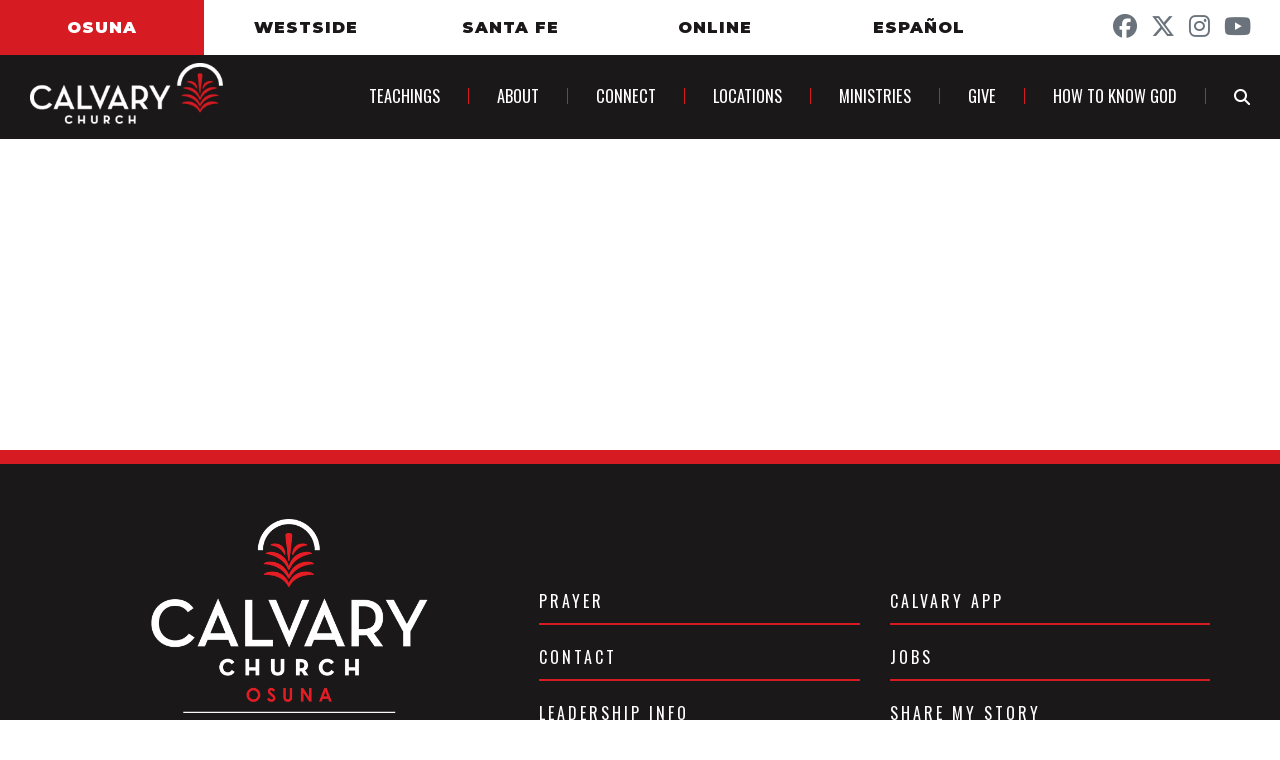

--- FILE ---
content_type: text/css
request_url: https://calvarynm.church/wp-content/plugins/easy-slideshow/frontend/css/frontend.css?ver=1.2.1
body_size: -24
content:
.easy-slideshow {
  overflow: hidden;
  display: inline-block; }
  .easy-slideshow.aligncenter {
    width: 100%; }
  .easy-slideshow .cycle-slideshow div {
    width: 100%;
    display: none;
    text-align: center; }
  .easy-slideshow .cycle-slideshow div:first-child {
    display: block; }

#slideshow-background {
  display: block;
  min-height: 100%;
  width: 100%;
  position: fixed;
  top: 0;
  left: 0;
  z-index: -99999;
  height: auto; }
  #slideshow-background div {
    min-height: 100%;
    width: 100%;
    position: fixed;
    top: 0;
    left: 0;
    height: auto; }
    #slideshow-background div div {
      width: 100%;
      background-position: center;
      background-repeat: no-repeat;
      background-size: cover; }

/*# sourceMappingURL=frontend.css.map */


--- FILE ---
content_type: text/css
request_url: https://calvarynm.church/wp-content/plugins/image-switcher/assets/general-scripts/style.css?ver=1
body_size: -47
content:
.img_switch_wrap{

	width: 100%;
	position: relative;
	cursor: pointer;
}

/* Hide initial properties */
.img_switch_wrap>a>img+img{
	display: none;
}

.img_switch_wrap>a .img_switch_contents_{
	display: none;
}

/* Hide initial properties on hover */
.img_switch_wrap:hover>a>img{
	display: none;
}

.img_switch_wrap:hover>a .img_switch_contents_{
	display: block;
}

.img_switch_wrap:hover>a .img_switch_contents{
	display: none;
}

.img_switch_wrap:hover a>img+img{
	display: block;
}



.img_switch_wrap img{
	width: 100%;
}


.img_switch_contents,.img_switch_contents_{
position: absolute;
padding: 20px;
left: 0;
right: 0;
line-height: 0px;

}

	.img_switch_wrap img{
    display: block;
}


@media only screen and (max-width: 779px){
	.img_switch_wrap,.img_switch_wrap img{
		height: inherit !important;
	}

	.img_switch_wrap h2{
		font-size: 16px !important;
	}

	.img_switch_wrap p{
		font-size: 13px !important;
	}


}


--- FILE ---
content_type: text/css
request_url: https://calvarynm.church/wp-content/themes/calvaryabq/style.css?ver=6.8.3
body_size: 3359
content:
/*
Theme Name: Calvary Albuquerque
Theme URI: www.calvaryabq.org
Description: Visual Composer Starter child theme
Author: Calvary Albuquerque
Author URI: www.calvaryabq.org
Template: visual-composer-starter
Version: 1.0.0
License: GNU General Public License v2 or later
License URI: http://www.gnu.org/licenses/gpl-2.0.html
Text Domain: calvaryabq
*/

:root {
	--shadow: 0 .5rem 1.2rem rgba(0,0,0,.2);
}

body {
	line-height: 1.5 !important;
}

@media (min-width: 1200px) {
  .vcv-layout-wrapper {
    grid-template-columns: 1fr 960px 1fr;
  }
}

.vce-button--style-basic {
  text-transform: uppercase;
  font-weight: bold;
  letter-spacing: 2px;
}

/* image switcher */
.entry-content .img_switch_image {
  width: auto;
  margin: 0 auto;
}

/* cross site links in the header */
#cross-ref {
  text-align: center;
  text-transform: uppercase;
  font-weight: 900;
  font-size: 1rem;
  line-height: 55px;
  letter-spacing: 1px;
  color: #ffffff;
}

#cross-ref > div {
	width: 20%;
}

@media (max-width: 991px) {
  #cross-ref {
    font-size: 0.7rem;
    line-height: 45px;
  }
}

/*
@media (max-width: 480px) {
  #cross-ref {
    font-size: 0.8em;
    line-height: 33px;
  }
}
*/

@media (max-width: 543px) {
  #cross-ref {
    font-size: 0.8em;
    line-height: 33px;
	display: flex;
	  flex-wrap: wrap;
  }

  #cross-ref > div {
	flex-basis: 33.333%;
	width: auto;
	padding-left: 3px;
	padding-right: 3px;
  }

  #cross-ref div.site-3,
  #cross-ref div.site-5 {
	flex-basis: 50%;
  }
}

/* campus button active background color */
#cross-ref div.active.site-1 {
	background: #d61b23;
}

#cross-ref div.active.site-2 {
	background: #445281;
}

#cross-ref div.active.site-3 {
	background: #0c7880;
}

#cross-ref div.active.site-4 {
	background: #800263;
}

#cross-ref div.active.site-5 {
	background: #c17c32;
}

#cross-ref a {
  color: #1A1818;
  text-decoration: none;
  display: block;
}

/* primary menu in header */
header .vce-basic-menu-container .vce-basic-menu .menu-primary-menu-container ul {
  padding: 0;
  margin: 0;
}

header .vce-basic-menu-container .vce-basic-menu .menu-primary-menu-container ul .menu-item a {
  font-family: 'Oswald', serif;
  font-weight: normal;
  padding: 0 28px;
}

header .vce-basic-menu-container .vce-basic-menu .menu-primary-menu-container > ul.menu > .menu-item > a {
  border-right: 1px solid #d61b23;
}

header .vce-basic-menu-container .vce-basic-menu .menu-primary-menu-container > ul.menu > .menu-item:last-child > a {
  border-right: 0;
}

header .vce-basic-menu-container .vce-basic-menu .menu-primary-menu-container ul .sub-menu {
  border: 0;
  top: 195%;
  left: 0;
}
header .vce-basic-menu-container .vce-basic-menu ul .menu-item:hover>.sub-menu {
	top: 224% !important;
}
header .vce-basic-menu-container .vce-basic-menu .menu-primary-menu-container ul .sub-menu:before {
  position: absolute;
  top: -17px;
  left: 45px;
}

  .site-id-1 header .vce-basic-menu-container .vce-basic-menu .menu-primary-menu-container ul .sub-menu:before {
    content: url('/wp-content/uploads/2019/02/menu-arrow-up.png');
  }

  .site-id-2 header .vce-basic-menu-container .vce-basic-menu .menu-primary-menu-container ul .sub-menu:before {
    content: url('/santa-fe/wp-content/uploads/sites/2/2018/11/menu-arrow-up.png');
  }

  .site-id-3 header .vce-basic-menu-container .vce-basic-menu .menu-primary-menu-container ul .sub-menu:before {
    content: url('/santa-fe/wp-content/uploads/sites/3/2018/11/menu-arrow-up.png');
  }

  .site-id-4 header .vce-basic-menu-container .vce-basic-menu .menu-primary-menu-container ul .sub-menu:before {
    content: url('/westside/wp-content/uploads/sites/4/2019/02/menu-arrow-up.png');
  }

  .site-id-5 header .vce-basic-menu-container .vce-basic-menu .menu-primary-menu-container ul .sub-menu:before {
    content: url('/espanol/wp-content/uploads/sites/5/2021/10/menu-arrow-up.png');
  }

header .vce-basic-menu-container .vce-basic-menu .menu-primary-menu-container ul .sub-menu a {
  font-size: 1em;
}

header .vce-basic-menu-container .vce-basic-menu .menu-primary-menu-container ul .menu-item:hover > .sub-menu > li > a {
  padding: 16px 32px;
  border: 0;
  overflow: hidden;
}

  .site-id-1 header .vce-basic-menu-container .vce-basic-menu .menu-primary-menu-container ul .menu-item:hover > .sub-menu > li > a {
    border-bottom: 1px solid #D61B23;
  }

  .site-id-2 header .vce-basic-menu-container .vce-basic-menu .menu-primary-menu-container ul .menu-item:hover > .sub-menu > li > a {
    border-bottom: 1px solid #445281;
  }

  .site-id-3 header .vce-basic-menu-container .vce-basic-menu .menu-primary-menu-container ul .menu-item:hover > .sub-menu > li > a {
    border-bottom: 1px solid #0c7880;
  }

  .site-id-4 header .vce-basic-menu-container .vce-basic-menu .menu-primary-menu-container ul .menu-item:hover > .sub-menu > li > a {
    border-bottom: 1px solid #800263;
  }

  .site-id-5 header .vce-basic-menu-container .vce-basic-menu .menu-primary-menu-container ul .menu-item:hover > .sub-menu > li > a {
    border-bottom: 1px solid #DE9F5C;
  }

header .vce-basic-menu-sandwich-container .vce-sandwich-menu-wrapper {
  margin-bottom: 0;
}

header .vce-sandwich-menu-inner {
  text-align: left;
}

header .vce-sandwich-menu-inner nav .menu-item-has-children > ul {
  margin-left: 1.5em;
  margin-top: 0;
}

#hidden-search-form {
  position: absolute;
  top: 0;
  right: 25px;
  background: #1a1818;
  padding: 10px;
  z-index: 2;
}
@media (max-width: 575px) {
  #hidden-search-form {
    top: 100%;
  }
}
.search-form,
.search-form label .search-field {
	max-width: 100% !important;
}

@media (max-width: 575px) {
  .entry-content .vce-row-content .vce-col-inner {
    padding-left: 24px;
    padding-right: 24px;
  }

  .entry-content .vce-row-no-paddings .vce-row-content .vce-col-inner {
    padding-left: 0;
    padding-right: 0;
  }
}

/*
Fix: 20221103
Logo Stretched Height of Header
*/
header.vcv-header .vce-row-content {
    padding: 0 !important;
}
.vce-logo-widget {
    height: auto !important;
}
.vce-logo-widget .custom-logo-link {
    height: auto !important;
}
.vce-logo-widget .custom-logo-link img {
    height: auto !important;
}

.vce-row-full-height.vce-row-columns--stretch .vce-section {
  height: 90%;
  display: flex;
  align-items: center;
  justify-content: center;
}

.vce-row-full-height.vce-row-columns--stretch .vce-section-inner {
  width: 100%;
}

.vce-row-full-height.vce-row-columns--stretch .vce-hero-section--content {
  padding-top: 20px;
  padding-bottom: 20px;
}

.vce-row-full-height.vce-row-columns--stretch .scroll-to-here.vce-features--size-medium {
    position: absolute;
    bottom: 0%;
    left: 50%;
    margin-left: -46.3px;
}

/* temp style; will be replaced with MP data */
#el-41a3eb1f .vce-single-image-wrapper,
#el-41a3eb1f .vce-single-image-inner,
#el-8d2cc704 .vce-single-image-wrapper,
#el-8d2cc704 .vce-single-image-inner {
  display: block;
}

#el-41a3eb1f .vce-single-image,
#el-8d2cc704 .vce-single-image {
  width: 100%;
}

/* podcast / RSS links */
.vce-basic-menu .menu-subscribe-to-the-podcast-container > .menu > li {
  background: #d1d1d1;
  margin: 0 10px;
  flex-grow: 1;
  text-align: center;
}

.vce-basic-menu .menu-subscribe-to-the-podcast-container > .menu > li:hover {
  background: #d61b23;
}

.vce-basic-menu .menu-subscribe-to-the-podcast-container > .menu .sub-menu {
  border: 0;
  left: 50%;
  right: 0;
  display: block;
  text-align: center;
}

.vce-basic-menu .menu-subscribe-to-the-podcast-container > .menu .menu-item:hover > .sub-menu > li a {
  width: 100%;
  display: block;
}

/* sub menu on some of the pages */
.site-id-1 .vce-basic-menu .menu-about-container li.current-menu-item a,
.site-id-1 .vce-basic-menu .menu-events-container li.current-menu-item a {
  color: #d61b23;
}

.site-id-2 .vce-basic-menu .menu-about-container li.current-menu-item a,
.site-id-2 .vce-basic-menu .menu-events-container li.current-menu-item a {
  color: #445281;
}

.site-id-3 .vce-basic-menu .menu-about-container li.current-menu-item a,
.site-id-3 .vce-basic-menu .menu-events-container li.current-menu-item a {
  color: #0c7880;
}

.site-id-4 .vce-basic-menu .menu-about-container li.current-menu-item a,
.site-id-4 .vce-basic-menu .menu-events-container li.current-menu-item a {
  color: #800263;
}

.site-id-5 .vce-basic-menu .menu-about-container li.current-menu-item a,
.site-id-5 .vce-basic-menu .menu-events-container li.current-menu-item a {
  color: #c17c32;
}

#gallery-buttons,
#share-buttons {
  font-weight: bold;
}

#gallery-buttons .col {
  text-align: center;
  margin-bottom: 20px;
}

@media (min-width: 768px) {
  #gallery-buttons .col {
    text-align: right;
  }

  #gallery-buttons .col + .col {
    text-align: left;
  }
}

#gallery-buttons .col:first-child > span {
  margin: 0 6px;
  display: inline-block;
}

#gallery-buttons #gallery-prev,
#gallery-buttons #gallery-next {
  background: #949191;
  color: #ffffff;
  border-radius: 50%;
  width: 30px;
  height: 30px;
  font-weight: bold;
  line-height: 24px;
  text-align: center;
  cursor: pointer;
  font-family: Oswald;
  font-size: 25px;
  margin: 0 4px;
}

.site-id-1 #gallery-buttons #gallery-prev:hover,
.site-id-1 #gallery-buttons #gallery-next:hover {
  background: #d71b23;
}

.site-id-2 #gallery-buttons #gallery-prev:hover,
.site-id-2 #gallery-buttons #gallery-next:hover {
  background: #445281;
}

.site-id-3 #gallery-buttons #gallery-prev:hover,
.site-id-3 #gallery-buttons #gallery-next:hover {
  background: #0c7880;
}

.site-id-4 #gallery-buttons #gallery-prev:hover,
.site-id-4 #gallery-buttons #gallery-next:hover {
  background: #800263;
}

.site-id-5 #gallery-buttons #gallery-prev:hover,
.site-id-5 #gallery-buttons #gallery-next:hover {
  background: #c17c32;
}


a.button, a:link.button, a:visited.button {
	display: inline-block !important;
	border: 0 none !important;
	padding: 20px 56px;
	margin-bottom: 1.5rem;
	background:#e51c24;
	font-size: 1.2rem;
	text-align: center;
	color: #ffffff;
	border-radius:10rem;
}
a.button:hover, a.button:active {
	background: #ce1920;
	color: #ffffff !important;
}
a.button + a.button {
	margin-left: 1rem;
}
@media all and (min-width: 0) and (max-width: 768px) {
	a.button + a.button {
		margin-left: 0;
	}
}


.ssba-modern-2 {
  vertical-align: middle;
}

.ssba-modern-2 .ssbp-list li {
  padding: 0;
  margin: 0 4px !important;
}

.ssba-modern-2 .ssbp-list li a {
  border-color: #6a737b;
  color: #6a737b;
}

.ssba-modern-2 .ssbp-list li a:hover {
  background: none;
}

.site-id-1 .ssba-modern-2 .ssbp-list li a:hover {
  color: #d71b23;
}

.site-id-2 .ssba-modern-2 .ssbp-list li a:hover {
  color: #445281;
}

.site-id-3 .ssba-modern-2 .ssbp-list li a:hover {
  color: #0c7880;
}

.site-id-4 .ssba-modern-2 .ssbp-list li a:hover {
  color: #800263;
}

.site-id-5 .ssba-modern-2 .ssbp-list li a:hover {
  color: #c17c32;
}

#photo-gallery-grid .vce-post-description--full .vce-post-description--content {
  background: #2d2d2d;
  padding-left: 20px;
  padding-right: 20px;
  position: relative;
  min-height: 350px;
}

.site-id-1 #photo-gallery-grid .vce-post-description--full a.vce-post-description-link:hover + div + .vce-post-description--content,
.site-id-1 #photo-gallery-grid .vce-post-description--full .vce-post-description--content:hover {
  background: #d71b23;
}

.site-id-2 #photo-gallery-grid .vce-post-description--full a.vce-post-description-link:hover + div + .vce-post-description--content,
.site-id-2 #photo-gallery-grid .vce-post-description--full .vce-post-description--content:hover {
  background: #445281;
}

.site-id-3 #photo-gallery-grid .vce-post-description--full a.vce-post-description-link:hover + div + .vce-post-description--content,
.site-id-3 #photo-gallery-grid .vce-post-description--full .vce-post-description--content:hover {
  background: #0c7880;
}

.site-id-4 #photo-gallery-grid .vce-post-description--full a.vce-post-description-link:hover + div + .vce-post-description--content,
.site-id-4 #photo-gallery-grid .vce-post-description--full .vce-post-description--content:hover {
  background: #800263;
}

.site-id-5 #photo-gallery-grid .vce-post-description--full a.vce-post-description-link:hover + div + .vce-post-description--content,
.site-id-5 #photo-gallery-grid .vce-post-description--full .vce-post-description--content:hover {
  background: #c17c32;
}

#photo-gallery-grid .vce-post-description--full .vce-post-description--content:after {
  content: "View Slideshow";
  font-size:0.8em;
  font-weight: bold;
  color: #ffffff;
  position: absolute;
  bottom: 30px;
}

#photo-gallery-grid .vce-post-description--title a,
#photo-gallery-grid .vce-post-description--excerpt {
  color: #ffffff;
}

#photo-gallery-grid .vce-post-description--excerpt {
  font-size: 0.9em;
  margin-top: 20px;
}

.vce-faq-toggle {
  border-top: 1px solid #d71b23;
}

.vce-faq-toggle:last-child {
  margin-bottom: 40px;
  border-bottom: 1px solid #d71b23;
}

.vce-faq-toggle .vce-faq-toggle-wrapper {
  margin-top: 10px;
  margin-bottom: 10px;
  padding: 0 10px;
}

.vce-faq-toggle .vce-faq-toggle-title {
  padding-left: 0;
  padding-right: 33px;
  text-transform: uppercase;
  font-weight: bold;
  letter-spacing: 1px;
}

.vce-faq-toggle .vce-faq-toggle-title.vce-faq-toggle-state--opened {
  color: #d71b23;
}

.vce-faq-toggle .vce-faq-toggle-icon {
  right: -33px;
  left: auto;
}

.vce-faq-toggle .vce-faq-toggle-icon:before {
  content: url('/wp-content/uploads/2018/11/faq-arrow-down.png');
  width: 22px;
  height: 22px;
}

.vce-faq-toggle .vce-faq-toggle-state--opened .vce-faq-toggle-icon:before {
  content: url('/wp-content/uploads/2018/11/faq-arrow-up.png');
}

.vce-faq-toggle .vce-faq-toggle-icon:after {
  display: none;
}

.vce-faq-toggle .vce-faq-toggle-text-block {
  padding: 20px 33px 30px 0;
}

.header-social-icons i {
	font-size: 1.5rem !important;
}

#footer-copyright {
  font-size: 0.8rem;
}

#footer-links-secondary a:hover {
  color: #ffffff;
}

.footer-social-icons {
  color: #6a737b;
}

.footer-social-icons a {
  color: #6a737b;
  margin: 0 5px;
}

.footer-social-icons a:hover {
  color: #ffffff;
}

.footer-social-icons i {
	font-size: 1.5rem !important;
}

@media (max-width: 767px) {
  .social-media-icons {
    margin: 20px 0;
    text-align: center;
  }
}

.social-media-icons .vce-features--style-outlined-circle .vce-features--icon {
  border-width: 2px;
  width: 2.1em;
  height: 2.1em;
}

.social-media-icons .vce-features--style-outlined-circle .vce-features--icon .vce-icon-container {
  transition: color 0s;
}

.social-media-icons .vce-features--style-outlined-circle .vce-features--icon .vcv-ui-icon-monosocial:before {
  font-size: 2.3em;
}

.social-media-icons .vce-features--style-outlined-circle .vce-features--icon .fa:before {
  font-size: 1.2em;
}

@media (min-width: 768px) {
  .vcv-footer .social-media-icons .vce-icon-group {
    justify-content: start;
    -ms-flex-pack: start;
    -webkit-box-pack: start;
  }
}

/*
  Add Padding to left and right margins of VC boxed content - 20231019
  Doesn't work everywhere...
*/
.vce-row-container[data-vce-boxed-width=true] {
	padding: 0 1.5rem !important;
}
/*
  Remove padding if same container style is contained within. So padding isn't doubled up.
*/
.vce-row-container[data-vce-boxed-width=true] .vce-row-container[data-vce-boxed-width=true] {
	padding: 0 !important;
}

footer .vce-row-container[data-vce-boxed-width=true] {
	padding: 0 !important;
}

.rounded .vce-text-block-wrapper,
.vce-single-image--border-rounded,
.rounded figure {
	border-radius: 1rem !important;
	overflow: hidden;
}

/* 
  Card Style
  add "card" class to a COLUMN (not ROW)
  add "card empty" to a COLUMN that has NO content
*/
.vce-row-content .vce-col.card {
	background: #fff;
	/*border: 2px solid #ccd0d2;*/
	border-radius: 1rem;
	overflow: hidden;
	margin-bottom: 2rem;
	padding: 1.5rem;
	-webkit-box-shadow: var(--shadow);
			box-shadow: var(--shadow);
}
.vce-row-content .vce-col.card.empty {
	background: transparent;
	/*border: 2px solid transparent;*/
	-webkit-box-shadow: none;
			box-shadow: none;
}
@media (min-width: 0) and (max-width: 768px) {
	.vce-row-content .vce-col.card.empty {
		margin-bottom: 0;
		padding: 0;
	}
}
.vce-row-content .vce-col.card .vce-button--style-underline-wrapper:last-of-type {
	margin-bottom: .5rem;
}
.vce-row-content .vce-col.card .vce-single-image-container {
	margin-top: -1.5rem;
	margin-right: -1.5rem;
	margin-left: -1.5rem;
}

/*
  Blockquote
*/

.entry-content blockquote,
.entry-content blockquote p {
	line-height: 1.5;
}

/*
  Buttons
*/

button.vce-button,
a.vce-button {
	text-transform: uppercase !important;
	font-weight: 600 !important;
}


/* Subsplash App */
/*
Hide the Header and Footer when page is opened directly in app itself.
20240612: Currently, does not work. Probably only related to a Subsplash website.
*/
#sp-header, #sp-footer { display: none !important; }


.comment-content ul > li:before,
.entry-content ul > li:before {
	line-height: .85;
}

--- FILE ---
content_type: application/javascript
request_url: https://calvarynm.church/wp-content/themes/calvaryabq/js/script.js?ver=6.8.3
body_size: 308
content:
(function ($) {
  $(document).ready(function () {
    //$('a[href*=#]:not([href=#])').click(function () {
    // Trinet Note:
    // Above line was missing quotes causing JS error that was breaking many of the JS driven elements
    // across multiple pages.
    $('a[href*="#"]:not([href="#"])').click(function () {
      if (location.pathname.replace(/^\//, '') == this.pathname.replace(/^\//, '')
        || location.hostname == this.hostname) {

        var target = $(this.hash);
        target = target.length ? target : $('[name=' + this.hash.slice(1) + ']');
        if (target.length) {
          $('html,body').animate({
            scrollTop: target.offset().top
          }, 500);
          return false;
        }
      }
    });

    $('.easy-slideshow .cycle-slideshow').on('cycle-initialized', function (event, optionHash) {
      galleryCycleCounter(optionHash);
    });

    $('.easy-slideshow .cycle-slideshow').on('cycle-next cycle-prev', function(event, optionHash) {
      galleryCycleCounter(optionHash);
    });
	  
	//  - - - - - - - - - - - - - - - - - - - -
	//  Open External Links in New Window  |  cssglobe.com/post/1281/open-external-links-in-new-window-automatically
	//  - - - - - - - - - - - - - - - - - - - -
	jQuery("a[href^='http']:not([href*='" + document.domain + "'])").each(function () {
		jQuery(this).attr('target', '_blank');
	});
	  
  });

  function galleryCycleCounter(optionHash) {
    var caption = (optionHash.currSlide + 1) + ' of ' + optionHash.slideCount;
    $('#gallery-counter').html(caption);
  }
}(jQuery));

--- FILE ---
content_type: application/javascript
request_url: https://calvarynm.church/wp-content/plugins/wpdevart-countdown-extended-version-pro/includes/frontend/js/front_timer_pro.js?ver=6.8.3
body_size: 5156
content:
/*standart countdown protytype_script*/
(function($){
	/// jquery animation for elements	
	$.fn.wpdevart_countdown_extend_animation = function(effect,effect_time) {
		var element = $(this);
		if(typeof(effect_time)=="undefined"){
			var effect_time=0;
		}
		jQuery(window ).scroll(animated_element);
		animated_element();
		setTimeout(function(){animated_element()},100)
		function animated_element(){			
			if(!element.hasClass('animated') && isScrolledIntoView())	{	
				setTimeout(function(){element.css("visibility","visible");element.addClass("animated");element.addClass(effect);},effect_time);			
			}	
		}		
		function isScrolledIntoView(){
			var $window = jQuery(window);
			var docViewTop = $window.scrollTop();
			var docViewBottom = docViewTop + $window.height();
			var elemTop = element.offset().top;
			var elemBottom = elemTop + parseInt(element.css('height'));			
			return ( ( (docViewTop<=elemTop+5) && (elemTop-5<=docViewBottom) )  || ( (docViewTop<=elemBottom+5) && (elemBottom-5<=docViewBottom) ) || (docViewTop==0 && docViewBottom==0) || $window.height()==0);
		}
	}
	$.fn.wpdevart_countdown_extend_animation_children = function(effect,bettwen_interval) {
		var element = $(this);
		if(typeof(bettwen_interval)=="undefined"){
			var effect_time=0;
		}
		jQuery(window).scroll(animated_element);
		animated_element();
		function animated_element(){
			var local_time=0;
			if(!element.hasClass('animated') && isScrolledIntoView())	{
				element.children().each(function(){
					var children =jQuery(this)
					setTimeout(function(){children.css("visibility","visible");children.addClass("animated");children.addClass(effect);},local_time);
					local_time+=bettwen_interval;
				});
			}	
		}		
		function isScrolledIntoView(){
			var $window = jQuery(window);
			var docViewTop = $window.scrollTop();
			var docViewBottom = docViewTop + $window.height();
			var elemTop = element.offset().top;
			var elemBottom = elemTop + parseInt(element.css('height'));			
			return ( ( (docViewTop<=elemTop+5) && (elemTop-5<=docViewBottom) )  || ( (docViewTop<=elemBottom+5) && (elemBottom-5<=docViewBottom) ) || (docViewTop==0 && docViewBottom==0) || $window.height()==0);
		}
	}
	// standart countdown 
	$.fn.wpdevart_countdown_extend_standart = function(options,calback) {
		var element = $(this);
		// curent seconds left
		var seconds_left=options.seconds_left;
		var timer_countup_seconds=-options.timer_start_time;		
		var array_of_dates=['week','day','hour','minut','second'];
		var interval_ids = new Array();
		/* calculating Date */
		var kaificents_by_seconds={
				week:604800,
				day:86400,
				hour:3600,
				minut:60,
				second:1,
		}
		var loc_kaificents=get_kaificents();		
		var kaificents=loc_kaificents[0];
		var count_of_display_dates=loc_kaificents[1];
		var timer_exsist=false;
		delete loc_kaificents;
		/*end of Calculating Dates*/		
		create_html();
		// if repeating exist then create the set time for it will work
		if(options.repeat_points.length>0){
			for(var i=0;i<options.repeat_points.length;i++){
				repeat_settimeout(i);
			}
		}		
		if(options.coundown_type=="countup" || options.coundown_type=="session_countup"){
			if(options.timer_start_time>0){
				before_timer();
				seconds_left=seconds_left-options.timer_start_time;
				timer_countup_seconds=0;
				setTimeout(function() {start_counting_up();},options.timer_start_time*1000+10);
			}else{
				setTimeout(function() {start_counting_up();},10);
			}
			
		}else{
			if(options.timer_start_time>0){
				before_timer();	
				seconds_left=seconds_left-options.timer_start_time;				
				setTimeout(function() {start_counting_down();},options.timer_start_time*1000+10)
			}else{
				setTimeout(function() {start_counting_down();},10)
			}
		}	
		// create html 
		function create_html(){
			if(options.top_html_text!=''){
				element.append('<div class="wpdevart_top_html">'+options.top_html_text+'</div>')
			}
			for(i=0;i<array_of_dates.length;i++){
				if(typeof(options.display_days[array_of_dates[i]])=="undefined"){
					continue;
				}else{
					element.append('<div class="wpdevart_countdown_extend_element '+array_of_dates[i]+'_block_element"><span class="time_left_extended '+array_of_dates[i]+'_left"></span><span class="time_text '+array_of_dates[i]+'_text"></span></div>')
				}
			}
			if(options.bottom_html_text!=''){
				element.append('<div class="wpdevart_bottom_html">'+options.bottom_html_text+'</div>')
			}
			set_html_text(options.display_days);
			/*Set animation effect*/
			if(options.gorup_animation=="group"){
				jQuery(element).wpdevart_countdown_extend_animation(options.effect,0);
			}else{
				jQuery(element).wpdevart_countdown_extend_animation_children(options.effect,400)
			}
			timer_exsist=true;			
		}
		// remove html element
		function remove_html(){
			element.html("");
			timer_exsist=false;
		}
		
		//  start counting down
		function start_counting_down(){			
			remove_html();create_html();
			time_object=(calculate_time(seconds_left));
			change_html_time(time_object);
			interval_ids.push(setInterval(function(){if(seconds_left<=0){after_timer();}seconds_left--;time_object=(calculate_time(seconds_left));change_html_time(time_object);},1000));		
			if( seconds_left <= 0 ){
				after_timer();
			}
		}
		
		//start counting up 
		function start_counting_up(){	
			if(timer_countup_seconds>=0 && seconds_left>0){
				if(!timer_exsist){
					remove_html();
					create_html();
				}
				time_object=(calculate_time(timer_countup_seconds));				
				change_html_time(time_object);								
				interval_ids.push(setInterval(function(){if(seconds_left<=0){after_timer();}seconds_left--;timer_countup_seconds++;time_object=(calculate_time(timer_countup_seconds));change_html_time(time_object);},1000));
			}else{
				after_timer();
			}
		}
		function repeat_settimeout(index){			
			setTimeout(function() {				
				if(index==0){
					seconds_left=options.repeat_seconds_start;
					timer_countup_seconds=options.repeat_seconds_mid-options.repeat_seconds_start;
				}else if(index==options.repeat_points.length-1){
					seconds_left=options.repeat_seconds_mid;
					timer_countup_seconds=0;
				}else{
					seconds_left=options.repeat_seconds_end;
					timer_countup_seconds=options.repeat_seconds_mid-options.repeat_seconds_end;
				}
				if(!timer_exsist){
					if(options.coundown_type=="countup" || options.coundown_type=="session_countup"){
						start_counting_up();
					}else{
						start_counting_down();
					}
				}
			}, (options.repeat_points[index])*1000);
		}
		// set text for html
		function set_html_text(text_of_html){			
			jQuery.each(text_of_html,function(index,value){
				element.find('.'+index+'_text').html(options.display_days_texts[index]);
			})
		}
		// change time
		function change_html_time(time_object){	
			jQuery.each(time_object,function(index,value){
				element.find('.'+index+'_left').html(value);
			})
		}
		/* get day kaificents*/
		function get_kaificents(){
			var kaificent={
				week:1000,
				day:7,
				hour:24,
				minut:60,
				second:60,
			}
			var k=5;
			if(typeof(options.display_days.week)=="undefined"){
				kaificent["day"]=kaificent["week"]*7;
				delete kaificent.week;
				k--;
			}
			if(typeof(options.display_days.day)=="undefined"){
				kaificent["hour"]=kaificent["day"]*24;
				delete kaificent.day;
				k--;
			}
			if(typeof(options.display_days.hour)=="undefined"){
				kaificent["minut"]=kaificent["hour"]*60;
				delete kaificent.hour;
				k--;
			}
			if(typeof(options.display_days.minut)=="undefined"){
				kaificent["second"]=kaificent["minut"]*60;
				delete kaificent.minut;
				k--;
			}
			if(typeof(options.display_days.second)=="undefined"){
				delete kaificent.second;
				k--;
			}
			return[kaificent,k];
		}
		/*Caluclating time*/
		function calculate_time(seconds){	
			var time_object={};
			var loc_seconds_left=seconds;
			var k=0;
			jQuery.each(kaificents,function(index,value){
				k++;
				if(k==count_of_display_dates && loc_seconds_left!=0){
					time_object[index]=Math.min(Math.ceil(loc_seconds_left/kaificents_by_seconds[index]),value);
					loc_seconds_left=loc_seconds_left-time_object[index]*kaificents_by_seconds[index];
					
				}else{
					time_object[index]=Math.min(Math.floor(loc_seconds_left/kaificents_by_seconds[index]),value);
					loc_seconds_left=loc_seconds_left-time_object[index]*kaificents_by_seconds[index];
				}
			})
			return time_object;
		}
		
		/*after Countdown and functions*/
		function after_timer(){
			switch(options.after_countdown_end_type){
				case "hide":
					hide_countdown();
					break;
				case "text":
					show_countdown_text();
					break;
				case "repeat":						
					hide_countdown();
					break;
				case "redirect":
					redirect_countdown();
					break;
				default:
					hide_countdown();
					break;
			}
		}
		function before_timer(){
			switch(options.before_countup_start_type){
				case "none":
					hide_countdown();
					break;
				case "text":
					show_countdown_before_text();
					break;
			}
		}
		function hide_countdown(){
			clear_intervals();
			remove_html();
		}
		function show_countdown_text(){
			clear_intervals();
			remove_html();
			element.html(options.after_countdown_text);
		}
		function repeat_countdown(){
			seconds_left=options.repeat_seconds;			
			if(options.coundown_type=="countup" || options.coundown_type=="session_countup"){
				clear_intervals();
				timer_countup_seconds=0;
				start_counting_up();
			}
		}
		function redirect_countdown(){
			clear_intervals();
			if(equals_url(window.location.href,options.after_countdown_redirect) || options.after_countdown_redirect=="" ||  options.after_countdown_redirect==window.location.href ){
				hide_countdown();
			}else{
				window.location=options.after_countdown_redirect
			}
		}
		function show_countdown_before_text(){
			timer_exsist=false;
			element.html(options.before_countup_text);
		}
		function clear_intervals(){
			var i=interval_ids.length;
			while(i>0){
				i--
				clearInterval(interval_ids[i]);
				interval_ids.pop();				
			}
		}
		if(parseInt(options.inline)){
			jQuery(document).ready(function(){
				initial_start_parametrs();
				display_line();
			})		
			jQuery(window).resize(function(){display_line()})
		}
		
		function display_line(){
			var main_width=element.parent().width();
			if(main_width==0){
				main_width=element.parent().parent().width();
			}
			var sumary_inside_width=0;
			element.find(".wpdevart_countdown_extend_element").each(function(){
				sumary_inside_width=sumary_inside_width+parseInt(jQuery(this).attr('date-width'))+parseInt(jQuery(this).attr('date-distance'));
			})
			kaificent=(sumary_inside_width)/main_width;
			if(kaificent>=1 && main_width>0){
				element.find(".wpdevart_countdown_extend_element").each(function(){
					jQuery(this).width(Math.floor(parseInt(jQuery(this).attr('date-width'))/kaificent));
					jQuery(this).css("min-width",Math.floor(parseInt(jQuery(this).attr('date-width'))/kaificent));
					jQuery(this).css("margin-right",Math.floor(parseInt(jQuery(this).attr('date-distance'))/kaificent));
					var time_left_extended=jQuery(this).find(".time_left_extended");
					var time_text=jQuery(this).find(".time_text");
					var time_left_extended_param={};
					var time_text_param={};
					time_left_extended_param["font"]=parseInt(time_left_extended.attr("date-font"))/kaificent;
					time_text_param["font"]=parseInt(time_text.attr("date-font"))/kaificent;
					
					time_left_extended_param["margin"]=time_left_extended.attr("date-margin").split(" ");					
					jQuery.each(time_left_extended_param["margin"],function(index,value){
						time_left_extended_param["margin"][index]=Math.floor(parseInt(value)/kaificent);
					})
					time_left_extended_param["margin"]=time_left_extended_param["margin"].join('px ');
					
					time_text_param["margin"]=time_text.attr("date-margin").split(" ");
					jQuery.each(time_text_param["margin"],function(index,value){
						time_text_param["margin"][index]=Math.floor(parseInt(value)/kaificent);
					})
					time_text_param["margin"]=time_text_param["margin"].join('px ');
					
					time_left_extended_param["padding"]=time_left_extended.attr("date-padding").split(" ");
					jQuery.each(time_left_extended_param["padding"],function(index,value){
						time_left_extended_param["padding"][index]=Math.floor(parseInt(value)/kaificent);
					})
					time_left_extended_param["padding"]=time_left_extended_param["padding"].join('px ');
					
					time_text_param["padding"]=time_text.attr("date-padding").split(" ");
					jQuery.each(time_text_param["padding"],function(index,value){
						time_text_param["padding"][index]=Math.floor(parseInt(value)/kaificent);
					})
					time_text_param["padding"]=time_text_param["padding"].join('px ');
					time_left_extended.css("font-size",time_left_extended_param["font"]);
					time_text.css("font-size",time_text_param["font"]);
					time_left_extended.css("margin",time_left_extended_param["margin"]);
					time_text.css("margin",time_text_param["margin"]);
					time_left_extended.css("padding",time_left_extended_param["padding"]);
					time_text.css("padding",time_text_param["padding"]);
					delete(time_left_extended);
					delete(time_text);
					delete(time_left_extended_param);
					delete(time_text_param);
				})	
			}
		}
		function initial_start_parametrs(){
			element.find(".wpdevart_countdown_extend_element").each(function(){
				jQuery(this).attr("date-width",jQuery(this).width());
				jQuery(this).attr("date-distance",jQuery(this).css("margin-right"));
				var time_left_extended=jQuery(this).find(".time_left_extended");
				var time_text=jQuery(this).find(".time_text");
				time_left_extended.attr("date-font",time_left_extended.css("font-size"));
				time_text.attr("date-font",time_text.css("font-size"));
				time_left_extended.attr("date-margin",time_left_extended.css("margin"));
				time_text.attr("date-margin",time_text.css("margin"));
				time_left_extended.attr("date-padding",time_left_extended.css("padding"));
				time_text.attr("date-padding",time_text.css("padding"));
				delete(time_left_extended);
				delete(time_text);
			})
		}
		function equals_url(url1,url2) {		
			// remove any prefix
			url2 = url2.replace("http://", "");
			url2 = url2.replace("http://www.", "");
			url2 = url2.replace("https://", "");
			url2 = url2.replace("https://www.", "");
			
			url1 = url1.replace("http://", "");
			url1 = url1.replace("http://www.", "");
			url1 = url1.replace("https://", "");
			url1 = url1.replace("https://www.", "");
			// assume any URL that starts with a / is on the current page's domain
			if (url1.substr(url1.length - 1) != "/") {
				url1 = url1+"/"
			}
			if (url2.substr(url2.length - 1) != "/") {
				url2 = url2+"/"
			}
			if(url1===url2){
				return true;
			}
			return false;
		}
	}
	//vertical countdown
	$.fn.wpdevart_countdown_extend_vertical = function(options,calback) {
		var element = $(this);
		// curent seconds left
		var seconds_left=options.seconds_left;		
		var timer_countup_seconds=-options.timer_start_time;		
		var array_of_dates=['week','day','hour','minut','second'];
		var interval_ids = new Array();	
		if(options.coundown_type=="countup" || options.coundown_type=="session_countup"){
			var seconds_left_for_kaificent=-options.timer_start_time;
		}		
		else{
			var seconds_left_for_kaificent=options.seconds_left;
		}
		if(seconds_left_for_kaificent<=0){
			seconds_left_for_kaificent=Math.max(options.repeat_seconds_mid, 70);
		}
		
		/* calculating Date */
		var kaificents_by_seconds={
				week:604800,
				day:86400,
				hour:3600,
				minut:60,
				second:1,
		}
		
		var loc_kaificents=get_kaificents();		
		var kaificents=loc_kaificents[0];		
		var count_of_display_dates=loc_kaificents[1];
		var height_li_elements=0;
		var timer_exsist=false;
		delete loc_kaificents;
		if(options.coundown_type=="countup" || options.coundown_type=="session_countup"){
			var previus_time_object=calculate_time(timer_countup_seconds);
		}		
		else{
			var previus_time_object=calculate_time(seconds_left);
		}
		/*end of Calculating Dates*/		
		create_html();
		if(options.repeat_points.length>0){
			for(var i=0;i<options.repeat_points.length;i++){
				repeat_settimeout(i);
			}
		}		
		if(options.coundown_type=="countup" || options.coundown_type=="session_countup"){
			if(options.timer_start_time>0){
				before_timer();
				seconds_left=seconds_left-options.timer_start_time;	
				timer_countup_seconds=0;
				previus_time_object=calculate_time(timer_countup_seconds);				
				setTimeout(function() {start_counting_up();},options.timer_start_time*1000+10);
				
			}else{
				setTimeout(function() {start_counting_up();},10);
			}
			
		}else{
			if(options.timer_start_time>0){
				before_timer();	
				seconds_left=seconds_left-options.timer_start_time;				
				setTimeout(function() {start_counting_down();},options.timer_start_time*1000+10);
			}else{
				setTimeout(function() {start_counting_down();},10)
			}
		}
		function create_html(){
			if(options.top_html_text!=''){
				element.append('<div class="wpdevart_top_html">'+options.top_html_text+'</div>')
			}
			
			for(i=0;i<array_of_dates.length;i++){
				if(typeof(options.display_days[array_of_dates[i]])=="undefined"){
					continue;
				}else{
					var ul_for_time="";
					for(j=0;j<previus_time_object[array_of_dates[i]].length;j++){
						ul_for_time=ul_for_time+"<span><ul><li>"+previus_time_object[array_of_dates[i]][j]+"</li>"+"<li>"+previus_time_object[array_of_dates[i]][j]+"</li></ul></span>";
					}					
					element.append('<div class="wpdevart_countdown_extend_element '+array_of_dates[i]+'_block_element"><div class="time_left_extended '+array_of_dates[i]+'_left">'+ul_for_time+'</div><span class="time_text '+array_of_dates[i]+'_text"></span></div>')
				}
			}
			if(options.bottom_html_text!=''){
				element.append('<div class="wpdevart_bottom_html">'+options.bottom_html_text+'</div>')
			}
			set_html_text(options.display_days);
			height_li_elements=get_height_element();
			set_requered_css();
			/*Set animation effect*/
			if(options.gorup_animation=="group"){
				jQuery(element).wpdevart_countdown_extend_animation(options.effect,0);
			}else{
				jQuery(element).wpdevart_countdown_extend_animation_children(options.effect,400)
			}
			timer_exsist=true;
		}
		// remove html element
		function remove_html(){
			element.html("");
			timer_exsist=false;
		}
		//  start counting down
		function start_counting_down(){
			clear_intervals();
			if(!timer_exsist){
				remove_html();
				create_html();
			}
			time_object=(calculate_time(seconds_left));
			change_html_time(time_object);
			interval_ids.push(setInterval(function(){if(seconds_left<=0){after_timer();}seconds_left--;time_object=(calculate_time(seconds_left));change_html_time(time_object);},1000));
			if(seconds_left==0){
				after_timer();
			}
		}
		function repeat_settimeout(index){			
			setTimeout(function() {				
				if(index==0){
					seconds_left=options.repeat_seconds_start;
					timer_countup_seconds=options.repeat_seconds_mid-options.repeat_seconds_start;
				}else if(index==options.repeat_points.length-1){
					seconds_left=options.repeat_seconds_mid;
					timer_countup_seconds=0;
				}else{
					seconds_left=options.repeat_seconds_end;
					timer_countup_seconds=options.repeat_seconds_mid-options.repeat_seconds_end;
				}
				if(!timer_exsist){
					if(options.coundown_type=="countup" || options.coundown_type=="session_countup"){
						start_counting_up();
					}else{
						start_counting_down();
					}
				}
			}, (options.repeat_points[index])*1000);
		}
		//start counting up 
		function start_counting_up(){
			clear_intervals();
			if(!timer_exsist){
				remove_html();
				create_html();
			}
			if(timer_countup_seconds>=0 && seconds_left>0){
				time_object=(calculate_time(timer_countup_seconds));	
				change_html_time(time_object);								
				interval_ids.push(setInterval(function(){if(seconds_left<=0){after_timer();}seconds_left--;timer_countup_seconds++;time_object=(calculate_time(timer_countup_seconds));change_html_time(time_object);},1000));
			}else{
				after_timer();
			}
		}
		
		function set_html_text(text_of_html){			
			jQuery.each(text_of_html,function(index,value){
				element.find('.'+index+'_text').html(options.display_days_texts[index]);
			})
		}
		function change_html_time(time_object){	
			jQuery.each(time_object,function(index,value){
				for(i=0;i<value.length;i++){					
					if(previus_time_object[index][i]!=value[i]){						
						element.find("."+index+"_left > span").eq(i).find("li").eq(1).html(value[i]);
						element.find("."+index+"_left > span").eq(i).find("ul").addClass("wpdevart_vertical_transition");
						element.find("."+index+"_left > span").eq(i).find("ul").css("top","-"+height_li_elements+"px");
						setTimeout(function(){stop_animation()},"400");
					}
				}
			})
			previus_time_object=time_object;
		}
		function stop_animation(){
			element.find('.wpdevart_vertical_transition').each(function(){
				jQuery(this).find("li").eq(0).html(jQuery(this).find("li").eq(1).html());
				jQuery(this).css("top","0px")
			})
			element.find('.wpdevart_vertical_transition').removeClass("wpdevart_vertical_transition");
		}
		/* get day kaificents*/
		function get_kaificents(){
			var kaificent={
				week:(Math.ceil(seconds_left_for_kaificent/604800)+1),
				day:7,
				hour:24,
				minut:60,
				second:60,
			}
			var k=5;
			if(typeof(options.display_days.week)=="undefined"){
				kaificent["day"]=kaificent["week"]*7;
				delete kaificent.week;
				k--;
			}
			if(typeof(options.display_days.day)=="undefined"){
				kaificent["hour"]=kaificent["day"]*24;
				delete kaificent.day;
				k--;
			}
			if(typeof(options.display_days.hour)=="undefined"){
				kaificent["minut"]=kaificent["hour"]*60;
				delete kaificent.hour;
				k--;
			}
			if(typeof(options.display_days.minut)=="undefined"){
				kaificent["second"]=kaificent["minut"]*60;
				delete kaificent.minut;
				k--;
			}
			if(typeof(options.display_days.second)=="undefined"){
				delete kaificent.second;
				k--;
			}
			return[kaificent,k];
		}
		/*Caluclating time*/
		function calculate_time(seconds){	
			var time_object={};
			var loc_seconds_left=seconds;
			var k=0;
			
			jQuery.each(kaificents,function(index,value){
				k++;
				time_object[index]=[];
				var cur_val=0;
				if(k==count_of_display_dates && loc_seconds_left!=0){	
					cur_val=Math.min(Math.ceil(loc_seconds_left/kaificents_by_seconds[index]),value);
					
					loc_seconds_left=loc_seconds_left-cur_val*kaificents_by_seconds[index];
					while((""+cur_val).length<(""+kaificents[index]).length){
						cur_val="0"+cur_val;
					}
					exploded_value = (""+cur_val).split("");
					time_object[index]=exploded_value;
				}else{
					cur_val=Math.min(Math.floor(loc_seconds_left/kaificents_by_seconds[index]),value);	
					loc_seconds_left=loc_seconds_left-cur_val*kaificents_by_seconds[index];
					while((""+cur_val).length<(""+kaificents[index]).length){
						cur_val="0"+cur_val;
					}
					exploded_value = (""+cur_val).split("");
					time_object[index]=exploded_value;
				}
			})
			return time_object;
		}
		
		/*after cCountdown and functions*/
		function after_timer(){
			switch(options.after_countdown_end_type){
				case "hide":
					hide_countdown();
					break;
				case "text":
					show_countdown_text();
					break;
				case "repeat":	
					hide_countdown();
					break;
				case "redirect":
					redirect_countdown();
					break;
				default:
			}
		}
		function before_timer(){
			switch(options.before_countup_start_type){
				case "none":
					hide_countdown();
					break;
				case "text":
					show_countdown_before_text();
					break;
			}
		}
		function hide_countdown(){
			clear_intervals();
			remove_html();
		}
		function show_countdown_text(){
			clear_intervals();
			timer_exsist=false;
			element.html(options.after_countdown_text);
		}
		function repeat_countdown(){
			seconds_left=options.repeat_seconds;
			if(options.coundown_type=="countup" || options.coundown_type=="session_countup"){
				clear_intervals();
				timer_countup_seconds=0;
				start_counting_up();
			}
		}
		function redirect_countdown(){
			clear_intervals();
			if(equals_url(window.location.href,options.after_countdown_redirect) || options.after_countdown_redirect=="" ||  options.after_countdown_redirect==window.location.href ){
				hide_countdown();
			}else{
				window.location=options.after_countdown_redirect
			}
		}
		function show_countdown_before_text(){
			timer_exsist=false;
			element.html(options.before_countup_text);
		}
		function clear_intervals(){
			var i=interval_ids.length;
			while(i>0){
				i--
				clearInterval(interval_ids[i]);
				interval_ids.pop();				
			}
		}
		function set_requered_css(){
			element.find(".time_left_extended > span").css("height",height_li_elements+"px");
			element.find(".time_left_extended > span").css("min-width",(height_li_elements*0.7)+"px");
			//element.find(".time_left_extended").css("height",height_li_elements+"px");
		}
		
		function get_height_element(){
			element.find(".time_left_extended > span").css("height","auto");
			element.find(".time_left_extended > span").css("min-width","auto");
			var cur_height=element.find(".time_left_extended > span").eq(0).height();
			cur_height=cur_height/2;
			return cur_height;
		}
		if(parseInt(options.inline)){
			jQuery(document).ready(function(){
				initial_start_parametrs();
				display_line();
			})		
			jQuery(window).resize(function(){display_line()})
		}
		function display_line(){
			var main_width=element.parent().width();
			if(main_width==0){
				main_width=element.parent().parent().width();
			}
			var sumary_inside_width=0;

			element.find(".wpdevart_countdown_extend_element").each(function(){
				sumary_inside_width=sumary_inside_width+parseInt(jQuery(this).attr('date-distance'));
			})
			sumary_inside_width=sumary_inside_width+element.find(".wpdevart_countdown_extend_element .time_left_extended > span").eq(0).attr("date-width")*element.find(".wpdevart_countdown_extend_element .time_left_extended > span").length;
			kaificent=(sumary_inside_width)/main_width;
			if(kaificent>1 && main_width>0){
				element.find(".wpdevart_countdown_extend_element").each(function(){
					jQuery(this).css("margin-right",(parseInt(jQuery(this).attr('date-distance')))/kaificent);
					var time_left_extended=jQuery(this).find(".time_left_extended li");
					var time_left_extended_span=jQuery(this).find(".time_left_extended > span");
					var time_text=jQuery(this).find(".time_text");
					var time_left_extended_param={};
					var time_text_param={};
					
					time_left_extended_param["font"]=parseInt(time_left_extended.eq(0).attr("date-font"))/kaificent;
					time_text_param["font"]=Math.floor(parseInt(time_text.attr("date-font"))/kaificent);
					
					time_text_param["margin"]=time_text.attr("date-margin").split(" ");
					jQuery.each(time_text_param["margin"],function(index,value){
						time_text_param["margin"][index]=Math.floor(parseInt(value)/kaificent);
					})
					time_text_param["margin"]=time_text_param["margin"].join('px ');
					
					
					time_text_param["padding"]=time_text.attr("date-padding").split(" ");
					jQuery.each(time_text_param["padding"],function(index,value){
						time_text_param["padding"][index]=Math.floor(parseInt(value)/kaificent);
					})
					time_text_param["padding"]=time_text_param["padding"].join('px ');
					time_left_extended_span.css("border-width",Math.floor(parseInt(time_left_extended_span.eq(0).attr("date-border-width"))/kaificent))
					time_left_extended.css("font-size",time_left_extended_param["font"]);
					time_text.css("font-size",time_text_param["font"]);
					time_text.css("margin",time_text_param["margin"]);
					time_text.css("padding",time_text_param["padding"]);
										
					delete(time_left_extended);
					delete(time_text);
					delete(time_left_extended_param);
					delete(time_text_param);
				});
				
				height_li_elements=get_height_element();
				set_requered_css();
			}
		}
		function initial_start_parametrs(){
			element.find(".wpdevart_countdown_extend_element").each(function(){
				jQuery(this).attr("date-width",jQuery(this).width());
				jQuery(this).attr("date-distance",jQuery(this).css("margin-right"));
				var time_left_extended=jQuery(this).find(".time_left_extended li").eq(0);
				var frst_span=jQuery(this).find(".time_left_extended > span").eq(0);
				var time_text=jQuery(this).find(".time_text");				
				frst_span.attr("date-width",frst_span.outerWidth());
				frst_span.attr("date-border-width",frst_span.css("border-width"));
				time_left_extended.attr("date-font",time_left_extended.css("font-size"));
				time_text.attr("date-font",time_text.css("font-size"));
				time_text.attr("date-margin",time_text.css("margin"));
				time_text.attr("date-padding",time_text.css("padding"));
				delete(time_left_extended);
				delete(time_text);
			})
		}		
		
		function equals_url(url1,url2) {		
			// remove any prefix
			url2 = url2.replace("http://", "");
			url2 = url2.replace("http://www.", "");
			url2 = url2.replace("https://", "");
			url2 = url2.replace("https://www.", "");
			
			url1 = url1.replace("http://", "");
			url1 = url1.replace("http://www.", "");
			url1 = url1.replace("https://", "");
			url1 = url1.replace("https://www.", "");
			// assume any URL that starts with a / is on the current page's domain
			if (url1.substr(url1.length - 1) != "/") {
				url1 = url1+"/"
			}
			if (url2.substr(url2.length - 1) != "/") {
				url2 = url2+"/"
			}
			if(url1===url2){
				return true;
			}
			return false;
		}
		
	}
	/*wpdevart circle countdown*/
	
	$.fn.wpdevart_countdown_extend_circle = function(options,calback) {
		var element = $(this);
		// curent seconds left
		var seconds_left=options.seconds_left;
		var timer_countup_seconds=-options.timer_start_time;
		var array_of_dates=['week','day','hour','minut','second'];
		var interval_ids = new Array(); // counting intervals array
		if(options.coundown_type=="countup" || options.coundown_type=="session_countup"){			
			var seconds_left_for_kaificent=-options.timer_start_time;
		}		
		else{
			var seconds_left_for_kaificent=options.seconds_left;
		}
		if(seconds_left_for_kaificent<=0){
			seconds_left_for_kaificent=86400
		}
		/* calculating Date */
		var kaificents_by_seconds={
				week:604800,
				day:86400,
				hour:3600,
				minut:60,
				second:1,
		}
		var loc_kaificents=get_kaificents();
	
		var kaificents=loc_kaificents[0];
		
		var count_of_display_dates=loc_kaificents[1];
		var timer_exsist=false;
		delete loc_kaificents;
		/*end of Calculating Dates*/
		if(options.coundown_type=="countup" || options.coundown_type=="session_countup"){
			var time_object=calculate_time(timer_countup_seconds);
		}		
		else{
			var time_object=calculate_time(seconds_left);
		}
		create_html();
		if(options.repeat_points.length>0){
			for(var i=0;i<options.repeat_points.length;i++){
				repeat_settimeout(i);
			}
		}		
		if(options.coundown_type=="countup" || options.coundown_type=="session_countup"){
			if(options.timer_start_time>0){
				before_timer();
				seconds_left=seconds_left-options.timer_start_time;
				timer_countup_seconds=0;
				
				setTimeout(function() {start_counting_up();},options.timer_start_time*1000+10);
			}else{
				setTimeout(function() {start_counting_up();},10);
			}
			
		}else{
			if(options.timer_start_time>0){
				before_timer();	
				seconds_left=seconds_left-options.timer_start_time;				
				setTimeout(function() {start_counting_down();},options.timer_start_time*1000+10)
			}else{
				setTimeout(function() {start_counting_down();},10)
			}
		}
		//
		function create_html(){
			if(options.top_html_text!=''){
				element.append('<div class="wpdevart_top_html">'+options.top_html_text+'</div>')
			}			
			for(i=0;i<array_of_dates.length;i++){
				if(typeof(options.display_days[array_of_dates[i]])=="undefined"){
					continue;
				}else{
					element.append('<div class="wpdevart_countdown_extend_element '+array_of_dates[i]+'_block_element"><div class="wpdevart_countdown_background"></div><input type="text" /><span class="time_left_extended '+array_of_dates[i]+'_left"></span><span class="time_text '+array_of_dates[i]+'_text"></span></div>')
				}
			}
			if(options.bottom_html_text!=''){
				element.append('<div class="wpdevart_bottom_html">'+options.bottom_html_text+'</div>')
			}
			initializ_circle(time_object);
			set_html_text(options.display_days);
			/*Set animation effect*/
			if(options.gorup_animation=="group"){
				jQuery(element).wpdevart_countdown_extend_animation(options.effect,0);
			}else{
				jQuery(element).wpdevart_countdown_extend_animation_children(options.effect,400)
			}
			timer_exsist=true;
			
		}
		// remove html element
		function remove_html(){
			clear_intervals();
			element.html("");
			timer_exsist=false;
		}
		function repeat_settimeout(index){			
			setTimeout(function() {				
				if(index==0){
					seconds_left=options.repeat_seconds_start;
					timer_countup_seconds=options.repeat_seconds_mid-options.repeat_seconds_start;
				}else if(index==options.repeat_points.length-1){
					seconds_left=options.repeat_seconds_mid;
					timer_countup_seconds=0;
				}else{
					seconds_left=options.repeat_seconds_end;
					timer_countup_seconds=options.repeat_seconds_mid-options.repeat_seconds_end;
				}
				if(!timer_exsist){
					if(options.coundown_type=="countup" || options.coundown_type=="session_countup"){
						start_counting_up();
					}else{
						start_counting_down();
					}
				}
			}, (options.repeat_points[index])*1000);
		}
		//  start counting down
		function start_counting_down(){
			clear_intervals();
			if(!timer_exsist){
				remove_html();
				create_html();
			}
			time_object=(calculate_time(seconds_left));
			change_html_time(time_object);
			interval_ids.push(setInterval(function(){if(seconds_left<=0){after_timer();}seconds_left--;time_object=(calculate_time(seconds_left));change_html_time(time_object);},1000));
			if(seconds_left==0){
				after_timer();
			}
		}
		//start counting up 
		function start_counting_up(){
			clear_intervals();
			if(!timer_exsist){
				remove_html();
				create_html();
			}
			if(timer_countup_seconds>=0 && seconds_left>0){
				time_object=(calculate_time(timer_countup_seconds));				
				change_html_time(time_object);								
				interval_ids.push(setInterval(function(){if(seconds_left<=0){after_timer();}seconds_left--;timer_countup_seconds++;time_object=(calculate_time(timer_countup_seconds));change_html_time(time_object);},1000));
			}else{
				after_timer();
			}
		}
		
		function initializ_circle(time_object){
			jQuery.each(time_object,function(index,value){
				element.find('.'+index+'_block_element input').knob(jQuery.extend({
					width: '100%',
					displayInput: false,
					readOnly: true,
					'fgColor': options.fg_color,
					'bgColor': options.bg_color,
					max: kaificents[index],
					thickness:options.thickness,
					lineCap:options.linecap
				}));
			
			});
		}
		function set_html_text(text_of_html){			
			jQuery.each(text_of_html,function(index,value){
				element.find('.'+index+'_text').html(options.display_days_texts[index]);
			})
		}
		function change_html_time(time_object){	
			jQuery.each(time_object,function(index,value){
				if(options.direction=="right"){
					element.find('.'+index+'_block_element input').val(kaificents[index]-value).trigger('change');
				}else{
					element.find('.'+index+'_block_element input').val(value).trigger('change');
				}
				element.find('.'+index+'_left').html(value);
			})
		}
		/* get day kaificents*/
		function get_kaificents(){
			var kaificent={
				week:Math.ceil(seconds_left_for_kaificent/604800),
				day:7,
				hour:24,
				minut:60,
				second:60,
			}
			var k=5;
			if(typeof(options.display_days.week)=="undefined"){
				kaificent["day"]=kaificent["week"]*7;
				delete kaificent.week;
				k--;
			}
			if(typeof(options.display_days.day)=="undefined"){
				kaificent["hour"]=kaificent["day"]*24;
				delete kaificent.day;
				k--;
			}
			if(typeof(options.display_days.hour)=="undefined"){
				kaificent["minut"]=kaificent["hour"]*60;
				delete kaificent.hour;
				k--;
			}
			if(typeof(options.display_days.minut)=="undefined"){
				kaificent["second"]=kaificent["minut"]*60;
				delete kaificent.minut;
				k--;
			}
			if(typeof(options.display_days.second)=="undefined"){
				delete kaificent.second;
				k--;
			}
			return[kaificent,k];
		}
		/*Caluclating time*/
		function calculate_time(seconds){	
			var time_object={};
			var loc_seconds_left=seconds;
			var k=0;
			jQuery.each(kaificents,function(index,value){
				k++;
				if(k==count_of_display_dates && loc_seconds_left!=0){
					time_object[index]=Math.min(Math.ceil(loc_seconds_left/kaificents_by_seconds[index]),value);
					loc_seconds_left=loc_seconds_left-time_object[index]*kaificents_by_seconds[index];
					
				}else{
					time_object[index]=Math.min(Math.floor(loc_seconds_left/kaificents_by_seconds[index]),value);
					loc_seconds_left=loc_seconds_left-time_object[index]*kaificents_by_seconds[index];
				}
			})
			return time_object;
		}
		
		/*after cCountdown and functions*/
		function after_timer(){
			switch(options.after_countdown_end_type){
				case "hide":
					hide_countdown();
					break;
				case "text":
					show_countdown_text();
					break;
				case "repeat":	
					hide_countdown();
					break;
				case "redirect":
					redirect_countdown();
					break;
				default:
			}
		}
		function before_timer(){
			switch(options.before_countup_start_type){
				case "none":
					hide_countdown();
					break;
				case "text":
					show_countdown_before_text();
					break;
			}
		}
		function hide_countdown(){
			clear_intervals();
			element.html("");
			timer_exsist=false;
		}
		function show_countdown_text(){
			clear_intervals();
			element.html(options.after_countdown_text);
			timer_exsist=false;
		}
		function redirect_countdown(){
			clear_intervals();
			if(equals_url(window.location.href,options.after_countdown_redirect) || options.after_countdown_redirect=="" ||  options.after_countdown_redirect==window.location.href ){
				hide_countdown();
			}else{
				window.location=options.after_countdown_redirect
			}
		}
		function show_countdown_before_text(){
			element.html(options.before_countup_text);
			timer_exsist=false;
		}
		function clear_intervals(){
			var i=interval_ids.length;
			while(i>0){
				i--
				clearInterval(interval_ids[i]);
				interval_ids.pop();				
			}
		}
		if(parseInt(options.inline)){
			jQuery(window).resize(function(){display_line()})
			initial_start_parametrs();
			display_line();				
			jQuery(window).trigger("resize");
		}
		function display_line(){
			var main_width=element.parent().width();
			if(main_width==0){
				main_width=element.parent().parent().width();
			}
			var sumary_inside_width=0;
			element.find(".wpdevart_countdown_extend_element").each(function(){
				sumary_inside_width=sumary_inside_width+parseInt(jQuery(this).attr('date-width'))+parseInt(jQuery(this).attr('date-distance'));
			})
			kaificent=(sumary_inside_width)/main_width;
			if(kaificent>1 && main_width>0){
				element.find(".wpdevart_countdown_extend_element").each(function(){
					jQuery(this).width(Math.floor(parseInt(jQuery(this).attr('date-width'))/kaificent));
					jQuery(this).height(Math.floor(parseInt(jQuery(this).attr('date-width'))/kaificent));
					jQuery(this).css("margin-right",Math.floor(parseInt(jQuery(this).attr('date-distance'))/kaificent));
					var time_left_extended=jQuery(this).find(".time_left_extended");
					var time_text=jQuery(this).find(".time_text");
					var time_left_extended_param={};
					var time_text_param={};
					time_left_extended_param["font"]=Math.floor(parseInt(time_left_extended.attr("date-font"))/kaificent);
					time_text_param["font"]=Math.floor(parseInt(time_text.attr("date-font"))/kaificent);
					
					time_left_extended_param["margin"]=time_left_extended.attr("date-margin").split(" ");					
					jQuery.each(time_left_extended_param["margin"],function(index,value){
						time_left_extended_param["margin"][index]=Math.floor((parseInt(value)/kaificent));
					})
					time_left_extended_param["margin"]=time_left_extended_param["margin"].join('px ');
					time_left_extended_param["margin"]+="px"
					
					time_text_param["margin"]=time_text.attr("date-margin").split(" ");
					jQuery.each(time_text_param["margin"],function(index,value){
						time_text_param["margin"][index]=Math.floor((parseInt(value)/kaificent));
					})					
					time_text_param["margin"]=time_text_param["margin"].join('px ');
					time_text_param["margin"]+="px"
					
					time_left_extended_param["padding"]=time_left_extended.attr("date-padding").split(" ");
					jQuery.each(time_left_extended_param["padding"],function(index,value){
						time_left_extended_param["padding"][index]=Math.floor((parseInt(value)/kaificent));
					})
					time_left_extended_param["padding"]=time_left_extended_param["padding"].join('px ');
					time_left_extended_param["padding"]+="px"
					
					time_text_param["padding"]=time_text.attr("date-padding").split(" ");
					jQuery.each(time_text_param["padding"],function(index,value){
						time_text_param["padding"][index]=Math.floor((parseInt(value)/kaificent));
					})					
					time_text_param["padding"]=time_text_param["padding"].join('px ');
					time_text_param["padding"]+="px"
					
					time_left_extended.css("font-size",time_left_extended_param["font"]);
					time_text.css("font-size",time_text_param["font"]);
					time_left_extended.css("margin",time_left_extended_param["margin"]);
					time_text.css("margin",time_text_param["margin"]);
					time_left_extended.css("padding",time_left_extended_param["padding"]);
					time_text.css("padding",time_text_param["padding"]);
					delete(time_left_extended);
					delete(time_text);
					delete(time_left_extended_param);
					delete(time_text_param);
				})	
			}
		}
		function initial_start_parametrs(){
			element.find(".wpdevart_countdown_extend_element").each(function(){
				jQuery(this).attr("date-width",jQuery(this).width());
				jQuery(this).attr("date-distance",jQuery(this).css("margin-right"));
				var time_left_extended=jQuery(this).find(".time_left_extended");
				var time_text=jQuery(this).find(".time_text");
				time_left_extended.attr("date-font",time_left_extended.css("font-size"));
				time_text.attr("date-font",time_text.css("font-size"));
				time_left_extended.attr("date-margin",time_left_extended.css("margin"));
				time_text.attr("date-margin",time_text.css("margin"));
				time_left_extended.attr("date-padding",time_left_extended.css("padding"));
				time_text.attr("date-padding",time_text.css("padding"));
				delete(time_left_extended);
				delete(time_text);
			})
		}
		function equals_url(url1,url2) {		
			// remove any prefix
			url2 = url2.replace("http://", "");
			url2 = url2.replace("http://www.", "");
			url2 = url2.replace("https://", "");
			url2 = url2.replace("https://www.", "");
			
			url1 = url1.replace("http://", "");
			url1 = url1.replace("http://www.", "");
			url1 = url1.replace("https://", "");
			url1 = url1.replace("https://www.", "");
			// assume any URL that starts with a / is on the current page's domain
			if (url1.substr(url1.length - 1) != "/") {
				url1 = url1+"/"
			}
			if (url2.substr(url2.length - 1) != "/") {
				url2 = url2+"/"
			}
			if(url1===url2){
				return true;
			}
			return false;
		}
	}
})(jQuery)
	

--- FILE ---
content_type: application/javascript
request_url: https://calvarynm.church/wp-content/plugins/calvaryabq_custom/calvaryabq-custom.js?ver=6.8.3
body_size: -187
content:
(function ($) {
  $(document).ready(function() {
    $('#hidden-search-form').hide();

    $('#search-toggle .vce-icon').click(function() {
      $('#hidden-search-form').show();
    });
  });
}(jQuery));

--- FILE ---
content_type: application/javascript; charset=UTF-8
request_url: https://calvarynm.church/cdn-cgi/challenge-platform/scripts/jsd/main.js
body_size: 4624
content:
window._cf_chl_opt={nMUP5:'b'};~function(z2,D,s,J,P,G,N,h){z2=i,function(v,j,zk,z1,b,K){for(zk={v:293,j:296,b:269,K:265,H:305,Z:279,n:261,d:354,R:254,A:308},z1=i,b=v();!![];)try{if(K=parseInt(z1(zk.v))/1+parseInt(z1(zk.j))/2+parseInt(z1(zk.b))/3+-parseInt(z1(zk.K))/4*(parseInt(z1(zk.H))/5)+parseInt(z1(zk.Z))/6+-parseInt(z1(zk.n))/7*(-parseInt(z1(zk.d))/8)+parseInt(z1(zk.R))/9*(-parseInt(z1(zk.A))/10),K===j)break;else b.push(b.shift())}catch(H){b.push(b.shift())}}(z,377044),D=this||self,s=D[z2(277)],J={},J[z2(320)]='o',J[z2(355)]='s',J[z2(321)]='u',J[z2(288)]='z',J[z2(247)]='n',J[z2(352)]='I',J[z2(302)]='b',P=J,D[z2(264)]=function(j,K,H,Z,zH,zK,zo,z7,A,M,Y,X,E,S){if(zH={v:309,j:306,b:313,K:309,H:278,Z:251,n:274,d:251,R:324,A:340,m:356,M:316,Y:260},zK={v:291,j:356,b:334},zo={v:303,j:348,b:343,K:245},z7=z2,K===null||K===void 0)return Z;for(A=O(K),j[z7(zH.v)][z7(zH.j)]&&(A=A[z7(zH.b)](j[z7(zH.K)][z7(zH.j)](K))),A=j[z7(zH.H)][z7(zH.Z)]&&j[z7(zH.n)]?j[z7(zH.H)][z7(zH.d)](new j[(z7(zH.n))](A)):function(L,z8,x){for(z8=z7,L[z8(zK.v)](),x=0;x<L[z8(zK.j)];L[x]===L[x+1]?L[z8(zK.b)](x+1,1):x+=1);return L}(A),M='nAsAaAb'.split('A'),M=M[z7(zH.R)][z7(zH.A)](M),Y=0;Y<A[z7(zH.m)];X=A[Y],E=U(j,K,X),M(E)?(S='s'===E&&!j[z7(zH.M)](K[X]),z7(zH.Y)===H+X?R(H+X,E):S||R(H+X,K[X])):R(H+X,E),Y++);return Z;function R(L,x,z6){z6=i,Object[z6(zo.v)][z6(zo.j)][z6(zo.b)](Z,x)||(Z[x]=[]),Z[x][z6(zo.K)](L)}},G=z2(267)[z2(244)](';'),N=G[z2(324)][z2(340)](G),D[z2(290)]=function(v,j,zn,z9,K,H,Z,n){for(zn={v:345,j:356,b:326,K:245,H:297},z9=z2,K=Object[z9(zn.v)](j),H=0;H<K[z9(zn.j)];H++)if(Z=K[H],'f'===Z&&(Z='N'),v[Z]){for(n=0;n<j[K[H]][z9(zn.j)];-1===v[Z][z9(zn.b)](j[K[H]][n])&&(N(j[K[H]][n])||v[Z][z9(zn.K)]('o.'+j[K[H]][n])),n++);}else v[Z]=j[K[H]][z9(zn.H)](function(R){return'o.'+R})},h=function(zM,zm,zr,zR,zi,b,K,H){return zM={v:307,j:350},zm={v:252,j:252,b:245,K:252,H:252,Z:330,n:252,d:338,R:245,A:338},zr={v:356},zR={v:356,j:338,b:303,K:348,H:343,Z:348,n:343,d:283,R:245,A:283,m:245,M:245,Y:252,a:252,X:283,E:245,S:245,L:245,x:330},zi=z2,b=String[zi(zM.v)],K={'h':function(Z,zq){return zq={v:266,j:338},null==Z?'':K.g(Z,6,function(n,zI){return zI=i,zI(zq.v)[zI(zq.j)](n)})},'g':function(Z,R,A,zv,M,Y,X,E,S,L,x,W,y,B,C,V,T,z0){if(zv=zi,null==Z)return'';for(Y={},X={},E='',S=2,L=3,x=2,W=[],y=0,B=0,C=0;C<Z[zv(zR.v)];C+=1)if(V=Z[zv(zR.j)](C),Object[zv(zR.b)][zv(zR.K)][zv(zR.H)](Y,V)||(Y[V]=L++,X[V]=!0),T=E+V,Object[zv(zR.b)][zv(zR.Z)][zv(zR.n)](Y,T))E=T;else{if(Object[zv(zR.b)][zv(zR.K)][zv(zR.n)](X,E)){if(256>E[zv(zR.d)](0)){for(M=0;M<x;y<<=1,R-1==B?(B=0,W[zv(zR.R)](A(y)),y=0):B++,M++);for(z0=E[zv(zR.A)](0),M=0;8>M;y=z0&1.2|y<<1,B==R-1?(B=0,W[zv(zR.m)](A(y)),y=0):B++,z0>>=1,M++);}else{for(z0=1,M=0;M<x;y=z0|y<<1.7,R-1==B?(B=0,W[zv(zR.m)](A(y)),y=0):B++,z0=0,M++);for(z0=E[zv(zR.A)](0),M=0;16>M;y=y<<1|z0&1.49,B==R-1?(B=0,W[zv(zR.M)](A(y)),y=0):B++,z0>>=1,M++);}S--,0==S&&(S=Math[zv(zR.Y)](2,x),x++),delete X[E]}else for(z0=Y[E],M=0;M<x;y=1.29&z0|y<<1,B==R-1?(B=0,W[zv(zR.R)](A(y)),y=0):B++,z0>>=1,M++);E=(S--,S==0&&(S=Math[zv(zR.a)](2,x),x++),Y[T]=L++,String(V))}if(''!==E){if(Object[zv(zR.b)][zv(zR.Z)][zv(zR.n)](X,E)){if(256>E[zv(zR.d)](0)){for(M=0;M<x;y<<=1,R-1==B?(B=0,W[zv(zR.R)](A(y)),y=0):B++,M++);for(z0=E[zv(zR.X)](0),M=0;8>M;y=y<<1|z0&1.01,R-1==B?(B=0,W[zv(zR.m)](A(y)),y=0):B++,z0>>=1,M++);}else{for(z0=1,M=0;M<x;y=y<<1|z0,R-1==B?(B=0,W[zv(zR.E)](A(y)),y=0):B++,z0=0,M++);for(z0=E[zv(zR.A)](0),M=0;16>M;y=1.06&z0|y<<1,B==R-1?(B=0,W[zv(zR.M)](A(y)),y=0):B++,z0>>=1,M++);}S--,S==0&&(S=Math[zv(zR.Y)](2,x),x++),delete X[E]}else for(z0=Y[E],M=0;M<x;y=y<<1.06|1.81&z0,R-1==B?(B=0,W[zv(zR.S)](A(y)),y=0):B++,z0>>=1,M++);S--,0==S&&x++}for(z0=2,M=0;M<x;y=1&z0|y<<1.39,B==R-1?(B=0,W[zv(zR.R)](A(y)),y=0):B++,z0>>=1,M++);for(;;)if(y<<=1,R-1==B){W[zv(zR.L)](A(y));break}else B++;return W[zv(zR.x)]('')},'j':function(Z,zA,zj){return zA={v:283},zj=zi,null==Z?'':Z==''?null:K.i(Z[zj(zr.v)],32768,function(n,zb){return zb=zj,Z[zb(zA.v)](n)})},'i':function(Z,R,A,zD,M,Y,X,E,S,L,x,W,y,B,C,V,z0,T){for(zD=zi,M=[],Y=4,X=4,E=3,S=[],W=A(0),y=R,B=1,L=0;3>L;M[L]=L,L+=1);for(C=0,V=Math[zD(zm.v)](2,2),x=1;V!=x;T=y&W,y>>=1,y==0&&(y=R,W=A(B++)),C|=(0<T?1:0)*x,x<<=1);switch(C){case 0:for(C=0,V=Math[zD(zm.j)](2,8),x=1;x!=V;T=y&W,y>>=1,0==y&&(y=R,W=A(B++)),C|=x*(0<T?1:0),x<<=1);z0=b(C);break;case 1:for(C=0,V=Math[zD(zm.j)](2,16),x=1;x!=V;T=W&y,y>>=1,0==y&&(y=R,W=A(B++)),C|=(0<T?1:0)*x,x<<=1);z0=b(C);break;case 2:return''}for(L=M[3]=z0,S[zD(zm.b)](z0);;){if(B>Z)return'';for(C=0,V=Math[zD(zm.j)](2,E),x=1;x!=V;T=W&y,y>>=1,y==0&&(y=R,W=A(B++)),C|=(0<T?1:0)*x,x<<=1);switch(z0=C){case 0:for(C=0,V=Math[zD(zm.K)](2,8),x=1;x!=V;T=y&W,y>>=1,0==y&&(y=R,W=A(B++)),C|=x*(0<T?1:0),x<<=1);M[X++]=b(C),z0=X-1,Y--;break;case 1:for(C=0,V=Math[zD(zm.H)](2,16),x=1;x!=V;T=y&W,y>>=1,y==0&&(y=R,W=A(B++)),C|=x*(0<T?1:0),x<<=1);M[X++]=b(C),z0=X-1,Y--;break;case 2:return S[zD(zm.Z)]('')}if(0==Y&&(Y=Math[zD(zm.n)](2,E),E++),M[z0])z0=M[z0];else if(z0===X)z0=L+L[zD(zm.d)](0);else return null;S[zD(zm.R)](z0),M[X++]=L+z0[zD(zm.A)](0),Y--,L=z0,Y==0&&(Y=Math[zD(zm.v)](2,E),E++)}}},H={},H[zi(zM.j)]=K.h,H}(),c();function U(v,j,K,zQ,z4,H){z4=(zQ={v:259,j:278,b:318,K:292},z2);try{return j[K][z4(zQ.v)](function(){}),'p'}catch(Z){}try{if(null==j[K])return void 0===j[K]?'u':'x'}catch(n){return'i'}return v[z4(zQ.j)][z4(zQ.b)](j[K])?'a':j[K]===v[z4(zQ.j)]?'D':j[K]===!0?'T':!1===j[K]?'F':(H=typeof j[K],z4(zQ.K)==H?f(v,j[K])?'N':'f':P[H]||'?')}function l(v,zY,zs){return zY={v:275},zs=z2,Math[zs(zY.v)]()<v}function f(v,j,zt,z3){return zt={v:333,j:333,b:303,K:347,H:343,Z:326,n:344},z3=z2,j instanceof v[z3(zt.v)]&&0<v[z3(zt.j)][z3(zt.b)][z3(zt.K)][z3(zt.H)](j)[z3(zt.Z)](z3(zt.n))}function z(zg){return zg='http-code:,event,isNaN,createElement,isArray,now,object,undefined,VIQF7,postMessage,includes,contentWindow,indexOf,iframe,navigator,floor,join,/cdn-cgi/challenge-platform/h/,onerror,Function,splice,status,cloudflare-invisible,style,charAt,errorInfoObject,bind,msg,api,call,[native code],keys,Brug8,toString,hasOwnProperty,xhr-error,NPEpnvQA,_cf_chl_opt,bigint,XMLHttpRequest,824jyWTrN,string,length,removeChild,POST,error on cf_chl_props,send,display: none,split,push,__CF$cv$params,number,chlApiSitekey,chlApiClientVersion,stringify,from,pow,chlApiUrl,3915asFbSR,/b/ov1/0.48108734251902857:1763122962:CFEERGSCeDE51LtdRNfmHny15rDcVc6lYlybZ01LHL4/,source,onreadystatechange,open,catch,d.cookie,15659HyioFx,/invisible/jsd,/jsd/oneshot/93954b626b88/0.48108734251902857:1763122962:CFEERGSCeDE51LtdRNfmHny15rDcVc6lYlybZ01LHL4/,Ijql6,28WqOkEv,0uvI1fqa7SXEYZAUdRPQG4$F9Mpxm+LDtCiO38c2hNsgBjy5bkwJen6rTVo-KHlWz,_cf_chl_opt;kdLcs8;ZYSYt6;mJfw0;CntK7;Fikdj5;PZulp7;bMAJa5;LsaOO2;cwlZd3;xrOqw4;MoGZ8;ZxbA6;vlPW5;Ijql6;UxIdq5;sfiTj7;FtwmA0,addEventListener,1979268XggOxa,tabIndex,error,jsd,chlApiRumWidgetAgeMs,Set,random,contentDocument,document,Array,644130nGnSeL,detail,parent,timeout,charCodeAt,appendChild,readyState,sid,JwVtE8,symbol,ontimeout,UxIdq5,sort,function,506416DmFPvl,success,body,133388FbuwWW,map,clientInformation,getPrototypeOf,onload,evkH5,boolean,prototype,nMUP5,512020ePsvgU,getOwnPropertyNames,fromCharCode,10960GSKfEC,Object,DOMContentLoaded,loading,chctx,concat'.split(','),z=function(){return zg},z()}function c(zw,zC,zy,zN,v,j,b,K,H){if(zw={v:246,j:342,b:285,K:311,H:268,Z:268,n:310,d:257,R:257},zC={v:285,j:311,b:257},zy={v:359},zN=z2,v=D[zN(zw.v)],!v)return;if(!k())return;(j=![],b=v[zN(zw.j)]===!![],K=function(zF,Z){if(zF=zN,!j){if(j=!![],!k())return;Z=F(),e(Z.r,function(n){o(v,n)}),Z.e&&Q(zF(zy.v),Z.e)}},s[zN(zw.b)]!==zN(zw.K))?K():D[zN(zw.H)]?s[zN(zw.Z)](zN(zw.n),K):(H=s[zN(zw.d)]||function(){},s[zN(zw.R)]=function(zh){zh=zN,H(),s[zh(zC.v)]!==zh(zC.j)&&(s[zh(zC.b)]=H,K())})}function k(za,zJ,v,j,b,K){return za={v:246,j:329,b:329,K:319},zJ=z2,v=D[zJ(za.v)],j=3600,b=Math[zJ(za.j)](+atob(v.t)),K=Math[zJ(za.b)](Date[zJ(za.K)]()/1e3),K-b>j?![]:!![]}function O(v,zc,z5,j){for(zc={v:313,j:345,b:299},z5=z2,j=[];null!==v;j=j[z5(zc.v)](Object[z5(zc.j)](v)),v=Object[z5(zc.b)](v));return j}function Q(K,H,zx,zG,Z,n,d,R,A,m,M,Y){if(zx={v:341,j:271,b:246,K:331,H:351,Z:304,n:255,d:262,R:353,A:258,m:358,M:282,Y:289,a:248,X:301,E:253,S:351,L:322,x:273,W:351,y:287,B:249,C:351,V:346,g:339,T:312,z0:256,zW:272,zy:242,zB:350},zG=z2,!l(.01))return![];n=(Z={},Z[zG(zx.v)]=K,Z[zG(zx.j)]=H,Z);try{d=D[zG(zx.b)],R=zG(zx.K)+D[zG(zx.H)][zG(zx.Z)]+zG(zx.n)+d.r+zG(zx.d),A=new D[(zG(zx.R))](),A[zG(zx.A)](zG(zx.m),R),A[zG(zx.M)]=2500,A[zG(zx.Y)]=function(){},m={},m[zG(zx.a)]=D[zG(zx.H)][zG(zx.X)],m[zG(zx.E)]=D[zG(zx.S)][zG(zx.L)],m[zG(zx.x)]=D[zG(zx.W)][zG(zx.y)],m[zG(zx.B)]=D[zG(zx.C)][zG(zx.V)],M=m,Y={},Y[zG(zx.g)]=n,Y[zG(zx.T)]=M,Y[zG(zx.z0)]=zG(zx.zW),A[zG(zx.zy)](h[zG(zx.zB)](Y))}catch(a){}}function i(I,v,j){return j=z(),i=function(b,D,s){return b=b-242,s=j[b],s},i(I,v)}function F(zd,zz,b,K,H,Z,n){zz=(zd={v:317,j:327,b:337,K:243,H:270,Z:295,n:284,d:325,R:298,A:328,m:276,M:357},z2);try{return b=s[zz(zd.v)](zz(zd.j)),b[zz(zd.b)]=zz(zd.K),b[zz(zd.H)]='-1',s[zz(zd.Z)][zz(zd.n)](b),K=b[zz(zd.d)],H={},H=Ijql6(K,K,'',H),H=Ijql6(K,K[zz(zd.R)]||K[zz(zd.A)],'n.',H),H=Ijql6(K,b[zz(zd.m)],'d.',H),s[zz(zd.Z)][zz(zd.M)](b),Z={},Z.r=H,Z.e=null,Z}catch(d){return n={},n.r={},n.e=d,n}}function e(v,j,zS,zE,zX,zp,zP,b,K){zS={v:246,j:353,b:258,K:358,H:331,Z:351,n:304,d:263,R:342,A:282,m:289,M:300,Y:332,a:242,X:350,E:250},zE={v:349},zX={v:335,j:335,b:294,K:314},zp={v:282},zP=z2,b=D[zP(zS.v)],K=new D[(zP(zS.j))](),K[zP(zS.b)](zP(zS.K),zP(zS.H)+D[zP(zS.Z)][zP(zS.n)]+zP(zS.d)+b.r),b[zP(zS.R)]&&(K[zP(zS.A)]=5e3,K[zP(zS.m)]=function(zf){zf=zP,j(zf(zp.v))}),K[zP(zS.M)]=function(zU){zU=zP,K[zU(zX.v)]>=200&&K[zU(zX.j)]<300?j(zU(zX.b)):j(zU(zX.K)+K[zU(zX.v)])},K[zP(zS.Y)]=function(zO){zO=zP,j(zO(zE.v))},K[zP(zS.a)](h[zP(zS.X)](JSON[zP(zS.E)](v)))}function o(b,K,zV,zl,H,Z,n){if(zV={v:336,j:342,b:294,K:256,H:286,Z:315,n:294,d:281,R:323,A:286,m:315,M:271,Y:280},zl=z2,H=zl(zV.v),!b[zl(zV.j)])return;K===zl(zV.b)?(Z={},Z[zl(zV.K)]=H,Z[zl(zV.H)]=b.r,Z[zl(zV.Z)]=zl(zV.n),D[zl(zV.d)][zl(zV.R)](Z,'*')):(n={},n[zl(zV.K)]=H,n[zl(zV.A)]=b.r,n[zl(zV.m)]=zl(zV.M),n[zl(zV.Y)]=K,D[zl(zV.d)][zl(zV.R)](n,'*'))}}()